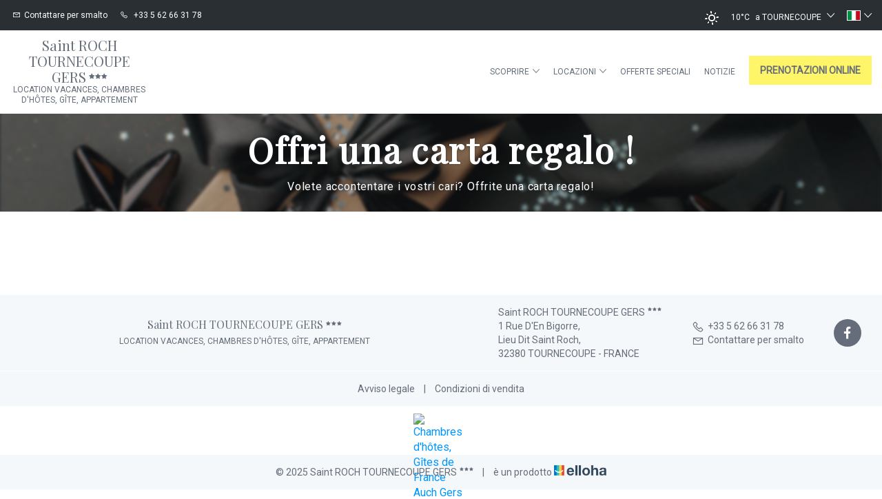

--- FILE ---
content_type: text/html
request_url: https://www.gites-st-roch.fr/it-IT/gifts.html
body_size: 6723
content:















<!DOCTYPE html>
<html lang="it" culture="it-IT">
<head>
    <title>Carte regalo - Saint ROCH TOURNECOUPE GERS - TOURNECOUPE - FRANCE</title>
    <meta name="description" content="Offri una carta regalo !">
    <meta http-equiv="Content-Type" content="text/html; charset=UTF-8">
<meta charset="utf-8">
<meta http-equiv="X-UA-Compatible" content="IE=edge">
<meta name="viewport" content="width=device-width, initial-scale=1">
<meta name="format-detection" content="telephone=no">
<meta name="apple-mobile-web-app-capable" content="yes">
<meta id="Meta-lang" http-equiv="content-language" content="it" data-date-format="dd/mm/yyyy">



    <link rel="canonical" href="https://www.gites-st-roch.fr/it-IT/gifts.html" />
    <meta property="og:url" content="https://www.gites-st-roch.fr/it-IT/gifts.html" />
    <meta property="og:title" content="Carte regalo" />
    <meta property="og:image" content="https://medias.elloha.com/crop-300x200/28be3ed3-74f5-4e87-8307-dea832b855af/P1060561.JPG" />
    <meta property="og:description" content="Offri una carta regalo !" />
    <link rel="shortcut icon" type="image/x-icon" href="https://www.gites-st-roch.fr/favicon.ico" />
    <link rel="preconnect" href="https://fonts.googleapis.com">
    <link rel="preconnect" href="https://fonts.gstatic.com" crossorigin>
    <link href="https://fonts.googleapis.com/css2?family=Playfair+Display&amp;display=swap" rel="stylesheet">
    <link href="https://fonts.googleapis.com/css2?family=Roboto&amp;display=swap" rel="stylesheet">
    <link rel="stylesheet" href="https://static.elloha.com/webgen/css/bootstrap/bootstrap-min.css">
    <link rel="stylesheet" href="https://static.elloha.com/webgen/css/slick.min.css">
    <link rel="stylesheet" href="https://static.elloha.com/webgen/css/slick-theme.min.css">
    <link rel="stylesheet" type="text/css" href="https://static.elloha.com/webgen/css/owl.carousel.2.3.4.min.css">
    <link rel="stylesheet" type="text/css" href="https://static.elloha.com/webgen/css/owl.theme.default.2.3.4.min.css">
    <link rel="stylesheet" href="https://static.elloha.com/webgen/css/ionicons/ionicons.min.css">
    <link rel="stylesheet" type="text/css" href="https://static.elloha.com/webgen/css/line-awesome/line-awesome.min.css">
    <link rel="stylesheet" type="text/css" href="https://static.elloha.com/webgen/css/font-awesome.min.css">
    <link rel="stylesheet" type="text/css" href="https://static.elloha.com/webgen/css/fa-brands.min.css">
    <link rel="stylesheet" href="https://static.elloha.com/webgen/css/lightgallery.min.css">
    <link rel="stylesheet" href="https://maxst.icons8.com/vue-static/landings/line-awesome/line-awesome/1.3.0/css/line-awesome.min.css">
    <link rel="stylesheet" href="https://code.jquery.com/ui/1.12.1/themes/base/jquery-ui.css">
    <link href="https://fonts.googleapis.com/css2?family=Inter:wght@400;700&display=swap" rel="stylesheet">
    <link rel="stylesheet" href="https://code.jquery.com/ui/1.12.1/themes/base/jquery-ui.css">
    <link rel="stylesheet" href="https://cdnjs.cloudflare.com/ajax/libs/jquery-modal/0.9.1/jquery.modal.min.css" />
    <link rel="stylesheet" href="https://cdnjs.cloudflare.com/ajax/libs/bootstrap-daterangepicker/3.0.5/daterangepicker.css">
    <link rel="stylesheet" type="text/css" href="https://www.gites-st-roch.fr/css/common.min.css?v=Modele-03-01_">
    <link href="https://www.gites-st-roch.fr/css/elloha-template-03.min.css?v=" rel="stylesheet">
    <link href="https://www.gites-st-roch.fr/css/custom.css?v=Modele-03-01_" rel="stylesheet">
    <script>
    var onAvailableDateSelect = function () {
        if (typeof (window.widgetDatePicker["ConstellationWidgetContainerBE"]) !== 'undefined') {
            window.widgetDatePicker["ConstellationWidgetContainerBE"].setDate(this.getMoment()._d);
            $('#BtnLaunchBooking').trigger('click');
        }
    };
</script>

</head>

<body class="page-special-offers">
    <script>(function(i, s, o, g, r, a, m) {
			i['GoogleAnalyticsObject'] = r;
			i[r] = i[r] || function() { (i[r].q = i[r].q || []).push(arguments) }, i[r].l = 1 * new Date();
			a = s.createElement(o), m = s.getElementsByTagName(o)[0];
			a.async = 1;
			a.src = g;
			m.parentNode.insertBefore(a, m)
			})(window, document, 'script', '//www.google-analytics.com/analytics.js', 'ga');
			ga('create', '', 'auto', { allowLinker: true, cookieDomain: 'auto' });
			ga('require', 'linker');
			ga('linker:autoLink', ['reservation.elloha.com']);
			// Tjs utiliser clientId. Utilisé dans le js des widgets Be (widget-loader.js)
			var clientId;
			ga(function(tracker) {
				clientId = tracker.get('linkerParam');
			});
			ga('create', 'UA-72326222-3', 'auto', { allowLinker: true, cookieDomain: 'auto', name: 'clientTracker' });
			ga('clientTracker.require', 'linker');ga('clientTracker.linker:autoLink', ['reservation.elloha.com']);
			ga('send', 'pageview');
			ga('clientTracker.send','pageview',{'dimension1': '9024b9ac-8652-4f81-875c-00aff550547d'});</script>
<script async src='https://www.googletagmanager.com/gtag/js?id=G-GZPYVD4RQ0'></script>
                    <script>
                        window.dataLayer = window.dataLayer || [];
                        function gtag() { dataLayer.push(arguments); }
                        gtag('js', new Date());
                        gtag('config', 'G-GZPYVD4RQ0');
                        
                        gtag('event', 'view_website', {"product_id":"9024b9ac-8652-4f81-875c-00aff550547d","product_name":"Saint ROCH TOURNECOUPE GERS","product_category":"CH","distributor_id":"002b2ee8-58e0-43b4-af97-37857e770847","distributor_name":"Saint ROCH TOURNECOUPE GERS"});
                        gtag('event', 'page_view', {"product_id":"9024b9ac-8652-4f81-875c-00aff550547d","product_name":"Saint ROCH TOURNECOUPE GERS","product_category":"CH","distributor_id":"002b2ee8-58e0-43b4-af97-37857e770847","distributor_name":"Saint ROCH TOURNECOUPE GERS"});
                    </script>
    
    <div id="fb-root"></div>
    <script>(function (d, s, id) { var js, fjs = d.getElementsByTagName(s)[0]; if (d.getElementById(id)) return; js = d.createElement(s); js.id = id; js.src = "//connect.facebook.net/fr_FR/sdk.js#xfbml=1&version=v2.5"; fjs.parentNode.insertBefore(js, fjs); }(document, 'script', 'facebook-jssdk'));</script>
    <header>
        <div class="top-header">
            <div class="container">
                <div class="pull-left">
                    <div class="v-spacer"></div>
                    <a href="https://www.gites-st-roch.fr/it-IT/contatti.html" class="v-aligned top-contact-link">
                        <i class="icon-post-padding las la-envelope"></i><span class="hidden-xs">Contattare per smalto</span>
                    </a>
                </div>
                <div class="pull-left">
                    <div class="v-spacer"></div>
                    <a href="tel:+33 5 62 66 31 78" class="v-aligned">
                        <i class="las la-phone icon-post-padding"></i>
                        <span class="hidden-xs">+33 5 62 66 31 78</span>
                        <span class="visible-xs-inline">Chiamare</span>
                    </a>
                </div>
                <div class="hidden-xs pull-left">
                    <div class="v-spacer"></div>
                    <div class="v-aligned fb-like" data-href="https://Saint Roch - Chambres d'h&#244;tes et g&#238;te" data-layout="button" data-action="like" data-show-faces="false" data-share="false"></div>
                </div>
        
                <div class="pull-right dropdown langs-magic">
                    <div class="v-spacer"></div>
                    <div class="v-aligned" data-toggle="dropdown">
                        <img class="flag" src="https://static.elloha.com/webgen/img/flags/it-IT.png" alt="it-IT"><em class="icon-pre-padding ion-ios-arrow-down"></em>
                    </div>
                    <ul class="dropdown-menu">
                        <li><a href="https://www.gites-st-roch.fr" lang="fr"><img class="flag" src="https://static.elloha.com/webgen/img/flags/fr-FR.png" alt="fr-FR"></a></li>
                        <li><a href="https://www.gites-st-roch.fr/en-GB" lang="en"><img class="flag" src="https://static.elloha.com/webgen/img/flags/en-GB.png" alt="en-GB"></a></li>
                        <li><a href="https://www.gites-st-roch.fr/es-ES" lang="es"><img class="flag" src="https://static.elloha.com/webgen/img/flags/es-ES.png" alt="es-ES"></a></li>
                        <li><a href="https://www.gites-st-roch.fr/de-DE" lang="de"><img class="flag" src="https://static.elloha.com/webgen/img/flags/de-DE.png" alt="de-DE"></a></li>
                        <li><a href="https://www.gites-st-roch.fr/pt-PT" lang="pt"><img class="flag" src="https://static.elloha.com/webgen/img/flags/pt-PT.png" alt="pt-PT"></a></li>
                        <li><a href="https://www.gites-st-roch.fr/nl-NL" lang="nl"><img class="flag" src="https://static.elloha.com/webgen/img/flags/nl-NL.png" alt="nl-NL"></a></li>
                    </ul>
                </div>
                <div class="pull-right dropdown weather-w">
                    <div class="v-spacer"></div>
                    <div class="v-aligned" data-toggle="dropdown">
                        <canvas id="WeatherCcIcon" data="clear-day" class="weather-icon"></canvas>
                        <span id="WeatherCcTemperature" class="weather-temperature">10°C</span>
                        <span>a TOURNECOUPE</span>
                        <i class="icon-pre-padding ion-ios-arrow-down"></i>
                    </div>
                    <div class="dropdown-menu">
                        <div class="weather-item">
                            <canvas id="WeatherDay1Icon" class="weather-icon" data="fog"></canvas>
                            <span id="WeatherDay1Temperature" class="weather-temperature">13°C</span>
                            <span class="icon-pre-padding weather-date">domenica 1 febbraio 2026</span>
                        </div>
                        <div class="weather-item">
                            <canvas id="WeatherDay2Icon" class="weather-icon" data="clear-day"></canvas>
                            <span id="WeatherDay2Temperature" class="weather-temperature">14°C</span>
                            <span class="icon-pre-padding weather-date">luned&#236; 2 febbraio 2026</span>
                        </div>
                        <div class="weather-item">
                            <canvas id="WeatherDay3Icon" class="weather-icon" data="clear-day"></canvas>
                            <span id="WeatherDay3Temperature" class="weather-temperature">13°C</span>
                            <span class="icon-pre-padding weather-date">marted&#236; 3 febbraio 2026</span>
                        </div>
                    </div>
                </div>
            </div>
        </div>
        <div class="top-menu-w">
            <div class="container">
                <div>
                    <div class="logo-w">
                        <a href="https://www.gites-st-roch.fr/it-IT/" class="logo logo-text">
                            <span class="title">Saint ROCH TOURNECOUPE GERS<sup class="rating-stars"><i class="fa fa-star"></i><i class="fa fa-star"></i><i class="fa fa-star"></i></sup></span>
                            <span class="subtitle hidden-xs">location vacances, chambres d'h&#244;tes, g&#238;te, appartement</span>
                        </a>
                    </div>
                    <div class="mobile-menu-w">
                        <div class="cmd-menu cmd-menu-open">
                            <em class="icon-post-padding ion-navicon"></em>Menu
                        </div>
                        <div class="cmd-menu cmd-menu-close">
                            <em class="icon-post-padding ion-android-close"></em>Chiudi
                        </div>
                        <div class="mobile-menu">
                            <nav>
                                <ul class="clearfix">
                                    <li tabindex="0">
                                        <a  class="menu-no-link">Scoprire<em class="icon-pre-padding ion-ios-arrow-down"></em></a>
                                        <ul class="mobile-submenu-w">
                                            <li>
                                                <a href="https://www.gites-st-roch.fr/it-IT/presentazione/consulta-le-domande-frequenti-prima-e-durante-il-tuo-arrivo.html">Consulta le domande frequenti prima e durante il tuo arrivo</a>
                                            </li>
                                            <li>
                                                <a href="https://www.gites-st-roch.fr/it-IT/presentazione/saint-roch-tournecoupe-gers-indirizzo-da-ricordare-per-la-bellezza-di-questi-paesaggi-la-sua-gastronomia-il-suo-patrimonio-culturale-le-sue-attivita-.html">Saint-Roch, Tournecoupe, Gers, indirizzo da ricordare per la bellezza di questi paesaggi, la sua gastronomia, il suo patrimonio culturale, le sue attivit&#224;.</a>
                                            </li>
                                            <li>
                                                <a href="https://www.gites-st-roch.fr/it-IT/presentazione/sarai-molto-ben-posizionato-per-le-tue-attivita-turistiche.html">Sarai molto ben posizionato per le tue attivit&#224; turistiche</a>
                                            </li>
                                            <li>
                                                <a href="https://www.gites-st-roch.fr/it-IT/presentazione/dalla-selezione-tournecoupe-di-fornitori-per-facilitare-il-vostro-arrivo.html">Dalla selezione Tournecoupe di fornitori per facilitare il vostro arrivo</a>
                                            </li>
                                        </ul>
                                    </li>
                                    <li tabindex="1">
                                        <span class="menu-no-link">Locazioni<em class="icon-pre-padding ion-ios-arrow-down"></em></span>
                                        <ul class="mobile-submenu-w">
                                            <li><a href="https://www.gites-st-roch.fr/it-IT/locazioni.html">Visualizza Tutte le locazioni</a> </li>
                                            <li>
                                                <a href="https://www.gites-st-roch.fr/it-IT/locazioni/bed-and-breakfast-bleu-st-roch-piscina-cucina-wifi-tournecoupe-gers.html">Bed and breakfast, BLEU, St-Roch, piscina, cucina, wifi, Tournecoupe, Gers</a>
                                            </li>
                                            <li>
                                                <a href="https://www.gites-st-roch.fr/it-IT/locazioni/bed-and-breakfast-rose-st-roch-piscina-cucina-tournecoupe-gers.html">Bed and breakfast, ROSE, St-Roch, piscina, cucina, Tournecoupe, Gers</a>
                                            </li>
                                            <li>
                                                <a href="https://www.gites-st-roch.fr/it-IT/locazioni/bed-and-breakfast-mauve-st-roch-piscina-cucina-tournecoupe-gers.html">Bed and breakfast, MAUVE, St-Roch, piscina, cucina, Tournecoupe, Gers</a>
                                            </li>
                                            <li>
                                                <a href="https://www.gites-st-roch.fr/it-IT/locazioni/bed-and-breakfast-orange-st-roch-piscina-cucina-tournecoupe-gers.html">Bed and breakfast, ORANGE, St-Roch, piscina, cucina, Tournecoupe, Gers</a>
                                            </li>
                                            <li>
                                                <a href="https://www.gites-st-roch.fr/it-IT/locazioni/gite-saint-roch-3-camere-da-letto-piscina-interna-riscaldata-wifi-tournecoupe-gers.html">G&#238;te, Saint-Roch, 3 camere da letto, piscina interna riscaldata, wifi, Tournecoupe Gers</a>
                                            </li>
                                            <li>
                                                <a href="https://www.gites-st-roch.fr/it-IT/locazioni/appartamento-saint-jean-de-luz-centro-citta-2-camere-da-letto-wifi-parcheggio-ascensore.html">Appartamento Saint-Jean-de-Luz, centro citt&#224;, 2 camere da letto, wifi, parcheggio, ascensore</a>
                                            </li>
                                            <li>
                                                <a href="https://www.gites-st-roch.fr/it-IT/locazioni/bed-and-breakfast-west-st-roch-piscina-cucina-wifi-tournecoupe-gers.html">Bed and breakfast, WEST, St-Roch, piscina, cucina, wifi, Tournecoupe, Gers</a>
                                            </li>
                                            <li>
                                                <a href="https://www.gites-st-roch.fr/it-IT/locazioni/bed-and-breakfast-sud-st-roch-piscina-cucina-tournecoupe-gers.html">Bed and breakfast, SUD, St-Roch, piscina, cucina, Tournecoupe, Gers</a>
                                            </li>
                                            <li>
                                                <a href="https://www.gites-st-roch.fr/it-IT/locazioni/camera-per-gli-ospiti-nord-oltre-alle-camere-ovest-o-sud.html">Camera per gli ospiti, NORD, oltre alle camere OVEST o SUD</a>
                                            </li>
                                        </ul>
                                    </li>
                                    <li>
                                        <a href="https://www.gites-st-roch.fr/it-IT/offerte-speciali.html">Offerte speciali</a>
                                    </li>
                                    <li>
                                        <a href="https://www.gites-st-roch.fr/it-IT/notizie.html">Notizie</a>
                                    </li>
                                    <li class="hidden-xs">
                                        <a class="btn btn-primary" href="https://www.gites-st-roch.fr/it-IT/prenotazioni-online.html">Prenotazioni online</a>
                                    </li>
                                </ul>
                            </nav>
                            <div class="visible-xs mobile-menu-footer">
                                <div>
                                    1 Rue D'En Bigorre<br>
                                    Lieu Dit Saint Roch<br>
                                    32380 TOURNECOUPE<br>
                                    FRANCE<br>
                                </div>
                                <div>
                                    <a href="tel:+33 5 62 66 31 78" class="v-aligned">
                                        <i class="las la-phone icon-post-padding"></i>
                                        <span class="hidden-xs">+33 5 62 66 31 78</span>
                                        <span class="visible-xs-inline">Chiamare</span>
                                    </a>
                                </div>
                                <div class="mobile-menu-close-w">
                                    <div class="cmd-menu cmd-menu-close">
                                        <i class="icon-post-padding ion-android-close"></i>Chiudi
                                    </div>
                                </div>
                            </div>
                        </div>
                    </div>
                </div>
                <a class="visible-xs-block btn btn-primary bottom-menu-book-link" href="https://www.gites-st-roch.fr/it-IT/prenotazioni-online.html">Prenotazioni online</a>
            </div>
        </div>
    </header>

    <main>
        <div class="page-title-w">
            <img src="https://static.elloha.com/webgen/img/giftcard.jpg" alt="Saint Roch &#233;tablissement.jpg">
            <div class="container page-title-content">
                <h1>Offri una carta regalo !</h1>
                <p>Volete accontentare i vostri cari? Offrite una carta regalo!</p>
            </div>
        </div>
        <div class="container container-little section-giftcard">
            <ul>
            </ul>
        </div>
    </main>
    <footer class="section-footer">
        <div class="content-footer">
            <div class="col-footer left-logo">
                <a class="logo-footer  logo-text" href="https://www.gites-st-roch.fr/it-IT/">
                    
                    <span class="title">Saint ROCH TOURNECOUPE GERS<sup class="rating-stars"><i class="fa fa-star"></i><i class="fa fa-star"></i><i class="fa fa-star"></i></sup></span>
                    <span class="subtitle hidden-xs">location vacances, chambres d'h&#244;tes, g&#238;te, appartement</span>
                </a>
            </div>
            <div class="col-footer center-address">
                <p>
                    Saint ROCH TOURNECOUPE GERS<sup class="rating-stars"><i class="fa fa-star"></i><i class="fa fa-star"></i><i class="fa fa-star"></i></sup><br>
                    1 Rue D'En Bigorre,<br>
                    Lieu Dit Saint Roch,<br>
                    32380 TOURNECOUPE - FRANCE
                </p>
            </div>
            <div class="col-footer center-contact">
                <p>
                    <a href="tel:+33 5 62 66 31 78"><i class="las la-phone"></i>+33 5 62 66 31 78</a><br />
                    <a class="dynamic-mail-to"><i class="las la-envelope"></i>Contattare per smalto</a><br />
                </p>
            </div>
            <div class="col-footer right-social-info">
                
                <a href="https://Saint Roch - Chambres d'h&#244;tes et g&#238;te" target="_blank"><i class="lab la-facebook-f"></i></a>
                
                
                
                
                
                
            </div>
        </div>
    
        <div class="bottom-footer">
            <p class="text-center cgv-etc">
                <a href="https://www.gites-st-roch.fr/it-IT/avviso-legale.html">Avviso legale</a>
                <span class="trait-vertical">|</span>
                <a href="https://www.gites-st-roch.fr/it-IT/condizioni-di-vendita.html">Condizioni di vendita</a>
            </p>
        </div>
    
    
        <div class="partners">
            <a href="http://&lt;a href=&quot;http://monlien.com&quot; target=&quot;_blank&quot;&gt;&lt;img src=&quot;https://www.gers-gites-france.com/location-vacances-Gite-a-Tournecoupe-Gers-32G500555.html&quot;&gt;&lt;/a&gt;" target="_blank"><img src="https://medias.elloha.com/300x200/82c8e590-006a-4a33-b5a7-8186e70ed929/gites-de-france.docx" alt="Chambres d'h&#244;tes, G&#238;tes de France Auch Gers"></a>
        </div>
    
        <div class="footer-copyright">
            <p class="copyright">
                &#169; 2025 Saint ROCH TOURNECOUPE GERS<sup class="rating-stars"><i class="fa fa-star"></i><i class="fa fa-star"></i><i class="fa fa-star"></i></sup>
                <span class="trait-vertical">|</span>
                &#232; un prodotto <a href="http://www.elloha.com/fr/" target="_blank"><img src="https://static.elloha.com/webgen/img/elloha.png" alt=" "></a>
            </p>
        </div>
    
        <div class="scroll-holder text-center">
            <a href="javascript:" id="scroll-to-top"><i class="las la-arrow-down"></i></a>
        </div>
    </footer>
    <script src="https://static.elloha.com/webgen/js/jquery.1.11.3.min.js"></script>
    <script src="https://code.jquery.com/ui/1.12.1/jquery-ui.min.js"></script>
    <script src="https://static.elloha.com/webgen/js/bootstrap/bootstrap-min.js"></script>
    <script src="https://static.elloha.com/webgen/js/jquery.slick/1.5.7/slick.min.js"></script>
    <script type="text/javascript" src="https://static.elloha.com/webgen/js/owl.carousel.2.3.4.min.js"></script>
    <script src="https://static.elloha.com/webgen/js/masonry/3.3.2/masonry.pkgd.min.js"></script>
    <script src="https://static.elloha.com/webgen/js/mandrill/mandrill.min.js"></script>
    <script src="https://cdn.apple-mapkit.com/mk/5.x.x/mapkit.core.js" crossorigin async data-callback="initMapKit" data-libraries="map" data-initial-token="eyJhbGciOiJFUzI1NiIsInR5cCI6IkpXVCIsImtpZCI6IjlVRzk3ODVEMkQifQ.eyJpYXQiOjE3Njk3NTUwNzcuMzE5OTU1MSwiZXhwIjoxNzcyNDMzNDc3LjMxOTk1NTEsImlzcyI6Ijk3NTJTREFNQ1oiLCJvcmlnaW4iOiJodHRwczovL3d3dy5naXRlcy1zdC1yb2NoLmZyIn0.iybAg30IkL0RxiST67huBnIHOw4b42uUhA18t1BNFkENW6otSzFICsaCpIPz6vtb2zkx57d8ojtiwngrjITZsw"></script>
    <script src="https://static.elloha.com/webgen/js/skycons.min.js"></script>
    <script src="https://static.elloha.com/webgen/js/jquery.fittext.min.js"></script>
    <script src="https://static.elloha.com/webgen/js/jquery.validate.min.js"></script>
    <script src="https://static.elloha.com/webgen/js/masonry.pkgd.min.js"></script>
    <script src="https://static.elloha.com/webgen/js/lightgallery-all.min.js"></script>
    <script src="https://cdnjs.cloudflare.com/ajax/libs/moment.js/2.29.1/moment.min.js"></script>
    <script src="https://cdnjs.cloudflare.com/ajax/libs/bootstrap-daterangepicker/3.0.5/daterangepicker.js"></script>
    <script src="https://cdnjs.cloudflare.com/ajax/libs/jquery-modal/0.9.1/jquery.modal.min.js"></script>
    <script src="https://www.gites-st-roch.fr/js/common.min.js"></script>
    <script src="https://www.gites-st-roch.fr/js/config.js?v=Modele-03-01_"></script>
    <script src="https://static.elloha.com/webgen/js/jquery.ebcaptcha.min.js"></script>
    <script src="https://www.gites-st-roch.fr/js/elloha-template-03.min.js?v="></script>
    <script src="https://static.elloha.com/webgen/js/newcookieconsent.min.js"></script>
    <script src="https://js.hcaptcha.com/1/api.js"></script>
    
</body>
</html>

--- FILE ---
content_type: text/css
request_url: https://www.gites-st-roch.fr/css/custom.css?v=Modele-03-01_
body_size: 71
content:
:root {
    --color-link: #0096ff;
    --color-btn: #fff568;
    --color-btn-txt: #646d79;
    --color-text: #646d79;
    --color-text-white: #FFFFFF;
    --color-title: #646d79;
    --color-bg-1: #fff;
    --color-bg-2: #f5f8fa;
    --color-bg-3: #292f33;
    --color-red: #ff2641;
    --font-title: Playfair Display;
    --font-text: Roboto;
}
